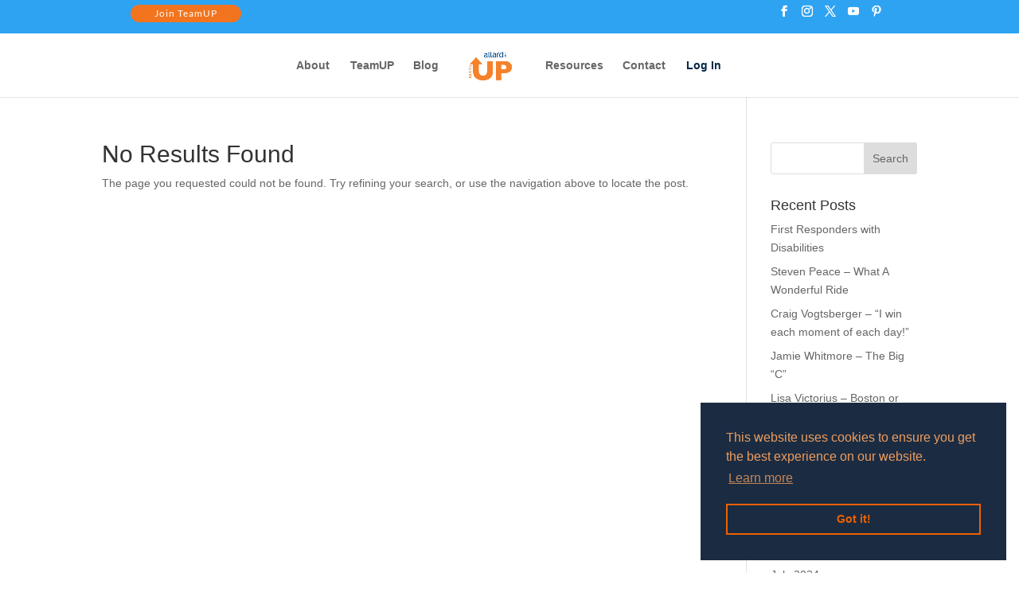

--- FILE ---
content_type: text/css
request_url: https://www.getbackuptoday.com/wp-content/et-cache/global/et-divi-customizer-global.min.css?ver=1755603066
body_size: 2415
content:
.login-nav a{color:#022646!important}.login-nav a:hover{color:#155b98!important}@media only screen and (min-width:1101px){ul#ds-mobile-cta{display:none!important}}@media only screen and (max-width:1100px){ul#ds-mobile-cta a{background:#004785;color:#f2741f;font-size:20px;font-weight:bold;bottom:0;position:fixed;width:100%!important;left:0;display:block;padding:24px 18px;text-decoration:none;text-transform:none;text-align:center}#main-footer{padding-bottom:55px}}#tribe-bar-date{background-color:#ffffff!important}#tribe-bar-search{background-color:#ffffff!important}input.tribe-events-button.tribe-no-param{background-color:#e8772c!important}div.tribe-bar-date-filter{color:#ffffff}#tribe-bar-date{color:#ffffff}label.label-tribe-bar-search{color:#ffffff}div.tribe-bar-views-inner.tribe-clearfix{background-color:#d9d9d9!important}#tribe-events-monday{color:#ffffff;background-color:#30699c}#tribe-events-tuesday{color:#ffffff;background-color:#30699c}#tribe-events-wednesday{background-color:#30699c;color:#ffffff}#tribe-events-thursday{background-color:#30699c;color:#ffffff}#tribe-events-friday{background-color:#30699c;color:#ffffff}#tribe-events-saturday{background-color:#30699c;color:#ffffff}#tribe-events-sunday{background-color:#30699c;color:#ffffff}@media only screen and (max-width :980px){#top-header{display:none}}#top-header .et-social-icon a{color:white!important}#top-menu .sub-menu{background-color:#30699c;border-top:3px solid #1c2d41}#top-menu .sub-menu li a{font-size:14px;width:100%;color:#fff;border-bottom:1px solid #f5822b}.sub-menu li:hover{background-color:#ef6000}.sub-menu .current_page_item{background-color:#25313a}#top-menu .sub-menu li{padding-left:0px;padding-right:0px;width:100%}#top-menu li li a{padding-top:10px;padding-bottom:8px}#top-menu .sub-menu{padding-top:0px;padding-bottom:0px}.nav ul li a:hover{opacity:1;background-color:rgba(0,0,0,0)}#top-menu ul.sub-menu a{color:white!important}.nav li ul{width:280px!important}.nav li li ul{left:280px!important}#top-menu li li a{width:240px}‪#top‬-menu .menu-item-has-children>a:first-child{padding-right:0px;padding-bottom:17px!important}#top-menu .menu-item-has-children>a:first-child:after{content:'';margin-top:-2px}#top-menu .menu-item-has-children{padding-right:0px}@media (max-width:980px){.et_non_fixed_nav.et_transparent_nav #main-header,.et_non_fixed_nav.et_transparent_nav #top-header,.et_fixed_nav #main-header,.et_fixed_nav #top-header{position:fixed}}.et_mobile_menu{overflow:scroll!important;max-height:83vh}#et_mobile_nav_menu .mobile_nav.opened .mobile_menu_bar::before{content:'\4d'}#top-menu .menu-item-has-children .menu-item-has-children>a:first-child::after,#et-secondary-nav .menu-item-has-children .menu-item-has-children>a:first-child::after{content:'5'}#main-header #mobile_menu.et_mobile_menu .menu-item-has-children{position:relative}#main-header #mobile_menu.et_mobile_menu .sub-menu-toggle{position:absolute;z-index:1;width:36px;height:36px;line-height:36px;border-radius:50%;top:28px;right:0px;cursor:pointer;text-align:center}#main-header #mobile_menu.et_mobile_menu .sub-menu-toggle.popped{background-color:rgba(255,255,255,0.2)}#main-header #mobile_menu.et_mobile_menu .sub-menu-toggle::before{font-family:"ETmodules"!important;font-weight:normal;font-style:normal;font-variant:normal;-webkit-font-smoothing:antialiased;-moz-osx-font-smoothing:grayscale;line-height:36px;font-size:24px;text-transform:none;speak:none;content:'\33';color:#fff}#main-header #mobile_menu.et_mobile_menu .sub-menu-toggle.popped::before{content:'\32'}#main-header #mobile_menu.et_mobile_menu .sub-menu-toggle~ul.sub-menu{display:none!important;padding-left:0}#main-header #mobile_menu.et_mobile_menu .sub-menu-toggle.popped~ul.sub-menu{display:block!important}#main-header #mobile_menu.et_mobile_menu li li{padding-left:0}#main-header #mobile_menu.et_mobile_menu li a{padding-left:20px;padding-right:20px}#main-header #mobile_menu.et_mobile_menu li li li a{padding-left:60px;padding-right:20px}#main-header #mobile_menu.et_mobile_menu .menu-item-has-children>a{background-color:transparent;font-weight:inherit}#main-header #mobile_menu.et_mobile_menu li.current-menu-item>a{font-weight:bolder}.fa{margin-right:15px}@media only screen and (max-width:980px){#mobile_menu{display:block!important;min-height:100vh;height:100%;top:0;right:0;position:fixed;z-index:9998;overflow:scroll;border-top:none;padding-top:60px!important}.et_mobile_menu li:nth-child(1){padding-top:20px}.et_mobile_menu li a{color:#fff!important;width:100%;float:left;border:none!important;text-align:left;margin:5px 10px;transition:.2s;text-transform:uppercase;font-size:1.4em!important}.mobile_nav ul#mobile_menu .current_page_item>a{color:#fff!important;background-color:rgba(239,96,0,0.45);border-radius:30px;padding-left:20px}.mobile_nav.closed #mobile_menu{background:-moz-linear-gradient(top,#f38e39 0%,#004785 100%);background:-webkit-linear-gradient(top,#f38e39 0%,#004785 100%);background:-o-linear-gradient(top,#f38e39 0%,#004785 100%);background:-ms-linear-gradient(top,#f38e39 0%,#004785 100%);background:linear-gradient(to bottom,#f38e39 0%,#004785 100%);-webkit-transform:translateX(100%);-moz-transform:translateX(100%);-ms-transform:translateX(100%);-o-transform:translateX(100%);transform:translateX(100%);-webkit-backface-visibility:hidden;backface-visibility:hidden;-webkit-transition:-webkit-transform 0.4s 0s;-moz-transition:-moz-transform 0.4s 0s;transition:transform 0.4s 0s}.mobile_nav.opened #mobile_menu{background:-moz-linear-gradient(top,#f38e39 0%,#004785 100%);background:-webkit-linear-gradient(top,#f38e39 0%,#004785 100%);background:-o-linear-gradient(top,#f38e39 0%,#004785 100%);background:-ms-linear-gradient(top,#f38e39 0%,#004785 100%);background:linear-gradient(to bottom,#f38e39 0%,#004785 100%);-webkit-transform:translateX(0);-moz-transform:translateX(0);-ms-transform:translateX(0);-o-transform:translateX(0);transform:translateX(0);-webkit-overflow-scrolling:touch;-webkit-transition:-webkit-transform 0.4s 0s;-moz-transition:-moz-transform 0.4s 0s;transition:transform 0.4s 0s}#main-header .container.clearfix.et_menu_container{width:100%}.mobile_menu_bar:before{color:#1b1d1e!important}.mobile_nav.opened .mobile_menu_bar:before{content:'\4d';z-index:9999;color:#fff!important;border:1px solid #fff;width:30px;height:30px;border-radius:50%}}@media only screen and (max-width:980px){.et_header_style_split .mobile_menu_bar,.et_header_style_left .mobile_menu_bar{z-index:9999}#et-top-navigation{padding-right:5px}}@media only screen and (min-width:481px){#mobile_menu{width:340px;margin-left:calc(100% - 340px)}}@media only screen and (max-width:480px){#mobile_menu{width:290px;margin-left:calc(100% - 290px)}}#top-header .container{padding-top:0.75em;font-weight:600;padding-bottom:0.75em}#et-info{width:33.3%;float:right!important;text-align:right}.cta{width:33.3%;text-align:center;float:left;margin-top:-3px}.cta a{background:#f2741f;color:#fff!important;padding:5px 30px;display:inline-block;-webkit-border-radius:100px;-moz-border-radius:100px;border-radius:100px;font-family:Lato;letter-spacing:1px!important;font-weight:400!important;transition:all 0.5s}.cta a:hover{letter-spacing:4.5px!important;background:#ff4c01;color:#fff!important;box-shadow:0px 0px 20px rgba(255,255,255,0.78)}#et-secondary-menu{width:33.3%;float:center;text-align:center}@media (max-width:980px){#et-info{width:50%;float:Center;text-align:center}.cta{width:50%;text-align:center;float:center;margin-top:-3px}#et-info{padding-top:0px;padding-bottom:0.75em}}@media (max-width:740px){.cta{display:none}#et-info{width:100%}}#footer-bottom{display:none}table,th,td{border:none!important}sup{font-size:75%;vertical-align:baseline;position:relative;top:-0.8em;content:"+"}.et_pb_text ul,.et_pb_text ol{margin:30px}.et_pb_text li{margin-top:16px}.lSSlideOuter .lSPager.lSpg{margin-top:0px!important;padding-top:4px!important}div.et_pb_row.et_pb_row_8.et_pb_gutters2{padding-bottom:0!important}a.sbi_load_btn{background-color:#ff4c00}#input_2_1_3{border-radius:34px;-webkit-border-radius:34px;-moz-border-radius:34px;-o-border-radius:34px}#input_2_1_6{border-radius:34px;-webkit-border-radius:34px;-moz-border-radius:34px;-o-border-radius:34px}#input_2_2{border-radius:34px;-webkit-border-radius:34px;-moz-border-radius:34px;-o-border-radius:34px}#input_2_8{border-radius:34px;-webkit-border-radius:34px;-moz-border-radius:34px;-o-border-radius:34px}#input_2_6{border-radius:15px;-webkit-border-radius:15px;-moz-border-radius:15px;-o-border-radius:15px}#input_2_7{border-radius:15px;-webkit-border-radius:15px;-moz-border-radius:15px;-o-border-radius:15px}gfield_consent_description_2_3{border-radius:15px;-webkit-border-radius:15px;-moz-border-radius:15px;-o-border-radius:15px}label.gfield_label{color:#333!important}.et_pb_dcgd_gravity_divi_module_0.dcgd_gravity_divi_wrapper .gform_body label{font-size:10px;color:#333!important}button.dcgd_submit_button.et_pb_contact_submit.et_pb_button.gform_button.button{box-shadow:0px 2px 15px 0px rgba(245,130,43,0.78);color:#fff!important;text-transform:uppercase;background-color:#f5822b!important;border-color:#f5822b!important;letter-spacing:4px;font-size:20px;font-family:'Oswald',Helvetica,Arial,Lucida,sans-serif;font-style:italic;border-radius:34px;-webkit-border-radius:34px;-moz-border-radius:34px;-o-border-radius:34px}body #page-container .et_pb_dcgd_gravity_divi_module_0.dcgd_gravity_divi_wrapper .dcgd_submit_button{color:#ffffff!important}button.dcgd_submit_button.et_pb_contact_submit.et_pb_button.gform_button.button span{color:#ffffff!important}#input_1_2_3{border-radius:34px;-webkit-border-radius:34px;-moz-border-radius:34px;-o-border-radius:34px}#input_1_2_6{border-radius:34px;-webkit-border-radius:34px;-moz-border-radius:34px;-o-border-radius:34px}#input_1_3{border-radius:34px;-webkit-border-radius:34px;-moz-border-radius:34px;-o-border-radius:34px}#input_1_8{border-radius:34px;-webkit-border-radius:34px;-moz-border-radius:34px;-o-border-radius:34px}li.gfield.gf_right_half.field_sublabel_below.field_description_below.gfield_visibility_visible{margin-top:3px}#input_3_2_3{border-radius:34px;-webkit-border-radius:34px;-moz-border-radius:34px;-o-border-radius:34px}#input_3_3{border-radius:34px;-webkit-border-radius:34px;-moz-border-radius:34px;-o-border-radius:34px}#input_3_7{border-radius:34px;-webkit-border-radius:34px;-moz-border-radius:34px;-o-border-radius:34px}li.gfield.gf_right_half.field_sublabel_below.field_description_below.gfield_visibility_visible{margin-top:3px}.entry-meta .byline,.entry-meta .cat-links{display:none}.entry-meta .posted-on{display:none}

--- FILE ---
content_type: text/plain
request_url: https://www.google-analytics.com/j/collect?v=1&_v=j102&a=1864192411&t=pageview&_s=1&dl=https%3A%2F%2Fwww.getbackuptoday.com%2Fco-captain-events%2Fcategory%2Fbecky%2F2023-02%2F&ul=en-us%40posix&dt=Co-Captain%20Events%20for%20February%202023%20%E2%80%93%20Get%20Back%20UP%20Today&sr=1280x720&vp=1280x720&_u=YADAAEABAAAAACAAI~&jid=834128853&gjid=117859251&cid=737220938.1768806839&tid=UA-145451756-1&_gid=1009270610.1768806840&_r=1&_slc=1&gtm=45He61e1n81TK324ZLza200&gcd=13l3l3l3l1l1&dma=0&tag_exp=103116026~103200004~104527906~104528501~104684208~104684211~105391252~115938466~115938468~115985661~117041587&z=1139170580
body_size: -572
content:
2,cG-GS2VN7B74H